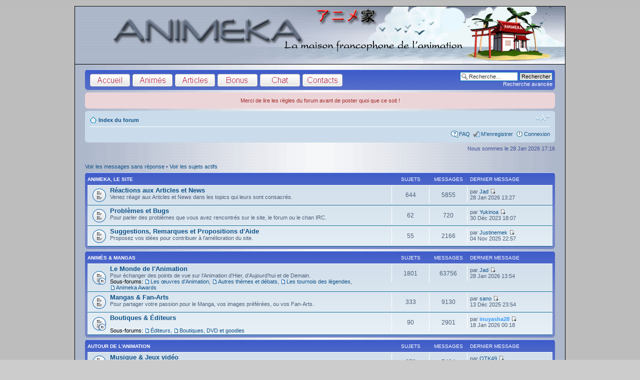

--- FILE ---
content_type: text/html; charset=UTF-8
request_url: https://forum.animeka.com/index.php?sid=082c9a420ebdeed93a6aea1bda29abd5
body_size: 5311
content:
<!DOCTYPE html PUBLIC "-//W3C//DTD XHTML 1.0 Strict//EN" "http://www.w3.org/TR/xhtml1/DTD/xhtml1-strict.dtd">
<html xmlns="http://www.w3.org/1999/xhtml" dir="ltr" lang="fr" xml:lang="fr">
<head>

<link rel="Shortcut Icon" href="./styles/animeka_new/theme/images/favicon.ico" type="image/x-icon" />
<meta http-equiv="content-type" content="text/html; charset=UTF-8" />
<meta http-equiv="content-style-type" content="text/css" />
<meta http-equiv="content-language" content="fr" />
<meta http-equiv="imagetoolbar" content="no" />
<meta name="resource-type" content="document" />
<meta name="distribution" content="global" />
<meta name="keywords" content="" />
<meta name="description" content="" />

<title>Animeka &bull; Page d’index</title>



<!--
	phpBB style name: animeka_v1
	Based on style:   prosilver optimized for animeka style
	Original author:  Tom Beddard ( http://www.subBlue.com/ )
	Modified by: KalNex @ copyright association animeka
-->

<script type="text/javascript">
// <![CDATA[
	var jump_page = 'Saisissez le numéro de page où vous souhaitez aller.:';
	var on_page = '';
	var per_page = '';
	var base_url = '';
	var style_cookie = 'phpBBstyle';
	var style_cookie_settings = '; path=/; domain=forum.animeka.com; secure';
	var onload_functions = new Array();
	var onunload_functions = new Array();

	

	/**
	* Find a member
	*/
	function find_username(url)
	{
		popup(url, 760, 570, '_usersearch');
		return false;
	}

	/**
	* New function for handling multiple calls to window.onload and window.unload by pentapenguin
	*/
	window.onload = function()
	{
		for (var i = 0; i < onload_functions.length; i++)
		{
			eval(onload_functions[i]);
		}
	};

	window.onunload = function()
	{
		for (var i = 0; i < onunload_functions.length; i++)
		{
			eval(onunload_functions[i]);
		}
	};

// ]]>
</script>
<script type="text/javascript" src="./styles/animeka_v1/template/mootools-1.2.1-core-yc.js"></script>
<script type="text/javascript" src="./styles/animeka_v1/template/mootools-1.2-more-yc.js"></script>
<script type="text/javascript" src="./styles/animeka_v1/template/animekaBBCodes.js"></script>
<script type="text/javascript" src="./styles/animeka_v1/template/animekaMenus.js"></script>
<script type="text/javascript" src="./styles/animeka_v1/template/animekaScripts.js"></script>
<script type="text/javascript" src="./styles/animeka_v1/template/styleswitcher.js"></script>
<script type="text/javascript" src="./styles/animeka_v1/template/forum_fn.js"></script>

<link href="./styles/animeka_new/theme/print.css" rel="stylesheet" type="text/css" media="print" title="printonly" />
<link href="./style.php?id=12&amp;lang=fr&amp;sid=352cc7d66e275d6502e7c74c5641ef75" rel="stylesheet" type="text/css" media="screen, projection" />

<link href="./styles/animeka_new/theme/normal.css" rel="stylesheet" type="text/css" title="A" />
<link href="./styles/animeka_new/theme/medium.css" rel="alternate stylesheet" type="text/css" title="A+" />
<link href="./styles/animeka_new/theme/large.css" rel="alternate stylesheet" type="text/css" title="A++" />



</head>

<body id="phpbb" class="section-index ltr">

<div id="menuUserId" style="display:none;">
	<ul class="animekaMenu">
		<li onclick="window.open('irc://irc.animeka.com/animeka');">Chat IRC</li>
		<li onclick="window.open('http://www.animeka.com');">Accueil du site</li>
		<li onclick="window.open('http://www.animeka.com/animes/a_1.html');">Liste des animés</li>
		<li onclick="window.open('http://www.animeka.com/articles/index.html');">Liste des articles</li>
		<li onclick="window.open('http://www.animeka.com/bonus/index.html');">Section bonus</li>
		<li onclick="window.open('http://www.animeka.com/contact/index.html');">Nous contacter</li>
	</ul>
</div>
<div id="menuAssocId" style="display:none;">
	<ul class="animekaMenu">
		<li onclick="window.open('https://assoc.animeka.org');">Portail de l'assoc</li>
		<li onclick="window.open('https://assoc.animeka.org/wiki/secretariat/reunions');">Calendrier + Réunions</li>
		<li onclick="window.open('https://assoc.animeka.org/wiki/ressources_graphiques');">Les graphiques</li>
		<li onclick="window.open('https://assoc.animeka.org/wiki');">Wiki</li>
		<li onclick="window.open('https://assoc.animeka.org/galette');">Galette (Gestion des adhérents)</li>
		<li onclick="window.open('https://assoc.animeka.org/mantis/');">Mantis (Gestion des bugs)</li>
		<li onclick="window.open('https://svn.animeka.org');">SVN (Développement)</li>
	</ul>
</div>

<a href="./index.php?sid=352cc7d66e275d6502e7c74c5641ef75"><div id="banner"></div></a>

<div id="wrap">
	<a id="top" name="top" accesskey="t"></a>
	<!--
	le groupe assoc :  <br />
	Modo :  <br />
	Admin :  <br />
	-->
	<div id="page-header">
		<div class="headerbar">
			<div class="inner"><span class="corners-top"><span></span></span>

			<div id="site-description">
				<!--<a href="./index.php?sid=352cc7d66e275d6502e7c74c5641ef75" title="Index du forum" id="logo"></a>-->
				
					<a href="http://www.animeka.com" target="_blank"><span class="img_menu" id="img_accueil"></span></a>
					<a href="http://www.animeka.com/animes/a_1.html" target="_blank"><span class="img_menu" id="img_animes"></span></a>
					<a href="http://www.animeka.com/articles/index.html" target="_blank"><span class="img_menu" id="img_articles"></span></a>
					<a href="http://www.animeka.com/bonus/index.html" target="_blank"><span class="img_menu" id="img_bonus"></span></a>
					<a href="irc://irc.animeka.com/animeka" target="_blank"><span class="img_menu" id="img_chat"></span></a>
					<a href="http://www.animeka.com/contact/index.html" target="_blank"><span class="img_menu" id="img_contact"></span></a>
				
				<!--<h1>Animeka</h1>
				<p>Forum du site Animeka</p>
				<p class="skiplink"><a href="#start_here">Vers le contenu</a></p>-->
			</div>

		
			<div id="search-box">
				<form action="./search.php?sid=352cc7d66e275d6502e7c74c5641ef75" method="get" id="search">
				<fieldset>
					<input name="keywords" id="keywords" type="text" maxlength="128" title="Recherche par mots-clés" class="inputbox search" value="Recherche…" onclick="if(this.value=='Recherche…')this.value='';" onblur="if(this.value=='')this.value='Recherche…';" /> 
					<input class="button2" value="Rechercher" type="submit" /><br />
					<a href="./search.php?sid=352cc7d66e275d6502e7c74c5641ef75" title="Voir les options de recherche avancée">Recherche avancée</a> <input type="hidden" name="sid" value="352cc7d66e275d6502e7c74c5641ef75" />

				</fieldset>
				</form>
			</div>
		

			<span class="corners-bottom"><span></span></span></div>
  </div>
  
		
		<div class="rules">
			<div class="inner">
				<center>
				<span class="corners-top"><span></span></span>
				<a class="akRulesLinkGlobal" target="_blank" href="">Merci de lire les règles du forum avant de poster quoi que ce soit !</a>
				<span class="corners-bottom"><span></span></span>
				</center>
			</div>
		</div>

		<div class="navbar">
			<div class="inner"><span class="corners-top"><span></span></span>

			<ul class="linklist navlinks">
				<li class="icon-home"><a href="./index.php?sid=352cc7d66e275d6502e7c74c5641ef75" accesskey="h">Index du forum</a> </li>

				<li class="rightside"><a href="#" onclick="fontsizeup(); return false;" onkeypress="return fontsizeup(event);" class="fontsize" title="Modifier la taille de la police">Modifier la taille de la police</a></li>

				
			</ul>

			

			<ul class="linklist rightside">
				<li class="icon-faq"><a href="./faq.php?sid=352cc7d66e275d6502e7c74c5641ef75" title="Foire aux questions (Questions posées fréquemment)">FAQ</a></li>
				<li class="icon-register"><a href="./ucp.php?mode=register&amp;sid=352cc7d66e275d6502e7c74c5641ef75">M’enregistrer</a></li>
					<li class="icon-logout"><a href="./ucp.php?mode=login&amp;sid=352cc7d66e275d6502e7c74c5641ef75" title="Connexion" accesskey="x">Connexion</a></li>
				
			</ul>

			<span class="corners-bottom"><span></span></span></div>
		</div>

	</div>

	<a name="start_here"></a>
	<div id="page-body">
		

<p class="right">Nous sommes le 28 Jan 2026 17:16</p>

<ul class="linklist">
	
		<li><a href="./search.php?search_id=unanswered&amp;sid=352cc7d66e275d6502e7c74c5641ef75">Voir les messages sans réponse</a> &bull; <a href="./search.php?search_id=active_topics&amp;sid=352cc7d66e275d6502e7c74c5641ef75">Voir les sujets actifs</a></li>
	
</ul>

		<div class="forabg">
			<div class="inner"><span class="corners-top"><span></span></span>
			<ul class="topiclist">
				<li class="header">
					<dl class="icon">
						<dt><a href="./viewforum.php?f=115&amp;sid=352cc7d66e275d6502e7c74c5641ef75">Animeka, le site</a></dt>
						<dd class="topics">Sujets</dd>
						<dd class="posts">Messages</dd>
						<dd class="lastpost"><span>Dernier message</span></dd>
					</dl>
				</li>
			</ul>
			<ul class="topiclist forums">
	
		<li class="row">
			<dl class="icon" style="background-image: url(./styles/animeka_v1/imageset/forum_read.gif); background-repeat: no-repeat;">
				<dt title="Aucun message non lu">
				
					<a href="./viewforum.php?f=151&amp;sid=352cc7d66e275d6502e7c74c5641ef75" class="forumtitle">Réactions aux Articles et News</a><br />
					Venez réagir aux Articles et News dans les topics qui leurs sont consacrés.
					
				</dt>
				
					<dd class="topics">644 <dfn>Sujets</dfn></dd>
					<dd class="posts">5855 <dfn>Messages</dfn></dd>
					<dd class="lastpost"><span>
						<dfn>Dernier message</dfn> par <a href="./memberlist.php?mode=viewprofile&amp;u=10341&amp;sid=352cc7d66e275d6502e7c74c5641ef75">Jad</a>
						<a href="./viewtopic.php?f=151&amp;p=394932&amp;sid=352cc7d66e275d6502e7c74c5641ef75#p394932"><img src="./styles/animeka_v1/imageset/icon_topic_latest.gif" width="11" height="9" alt="Voir le dernier message" title="Voir le dernier message" /></a> <br />28 Jan 2026 13:27</span>
					</dd>
				
			</dl>
		</li>
	
		<li class="row">
			<dl class="icon" style="background-image: url(./styles/animeka_v1/imageset/forum_read.gif); background-repeat: no-repeat;">
				<dt title="Aucun message non lu">
				
					<a href="./viewforum.php?f=1&amp;sid=352cc7d66e275d6502e7c74c5641ef75" class="forumtitle">Problèmes et Bugs</a><br />
					Pour parler des problèmes que vous avez rencontrés sur le site, le forum ou le chan IRC.
					
				</dt>
				
					<dd class="topics">62 <dfn>Sujets</dfn></dd>
					<dd class="posts">720 <dfn>Messages</dfn></dd>
					<dd class="lastpost"><span>
						<dfn>Dernier message</dfn> par <a href="./memberlist.php?mode=viewprofile&amp;u=12380&amp;sid=352cc7d66e275d6502e7c74c5641ef75">Yukinoa</a>
						<a href="./viewtopic.php?f=1&amp;p=393783&amp;sid=352cc7d66e275d6502e7c74c5641ef75#p393783"><img src="./styles/animeka_v1/imageset/icon_topic_latest.gif" width="11" height="9" alt="Voir le dernier message" title="Voir le dernier message" /></a> <br />30 Déc 2023 18:07</span>
					</dd>
				
			</dl>
		</li>
	
		<li class="row">
			<dl class="icon" style="background-image: url(./styles/animeka_v1/imageset/forum_read.gif); background-repeat: no-repeat;">
				<dt title="Aucun message non lu">
				
					<a href="./viewforum.php?f=10&amp;sid=352cc7d66e275d6502e7c74c5641ef75" class="forumtitle">Suggestions, Remarques et Propositions d'Aide</a><br />
					Proposez vos idées pour contribuer à l'amélioration du site.
					
				</dt>
				
					<dd class="topics">55 <dfn>Sujets</dfn></dd>
					<dd class="posts">2166 <dfn>Messages</dfn></dd>
					<dd class="lastpost"><span>
						<dfn>Dernier message</dfn> par <a href="./memberlist.php?mode=viewprofile&amp;u=12720&amp;sid=352cc7d66e275d6502e7c74c5641ef75">Justinemek</a>
						<a href="./viewtopic.php?f=10&amp;p=394867&amp;sid=352cc7d66e275d6502e7c74c5641ef75#p394867"><img src="./styles/animeka_v1/imageset/icon_topic_latest.gif" width="11" height="9" alt="Voir le dernier message" title="Voir le dernier message" /></a> <br />04 Nov 2025 22:57</span>
					</dd>
				
			</dl>
		</li>
	
			</ul>

			<span class="corners-bottom"><span></span></span></div>
		</div>
	
		<div class="forabg">
			<div class="inner"><span class="corners-top"><span></span></span>
			<ul class="topiclist">
				<li class="header">
					<dl class="icon">
						<dt><a href="./viewforum.php?f=116&amp;sid=352cc7d66e275d6502e7c74c5641ef75">Animés &amp; Mangas</a></dt>
						<dd class="topics">Sujets</dd>
						<dd class="posts">Messages</dd>
						<dd class="lastpost"><span>Dernier message</span></dd>
					</dl>
				</li>
			</ul>
			<ul class="topiclist forums">
	
		<li class="row">
			<dl class="icon" style="background-image: url(./styles/animeka_v1/imageset/forum_read_subforum.gif); background-repeat: no-repeat;">
				<dt title="Aucun message non lu">
				
					<a href="./viewforum.php?f=3&amp;sid=352cc7d66e275d6502e7c74c5641ef75" class="forumtitle">Le Monde de l'Animation</a><br />
					Pour échanger des points de vue sur l'Animation d'Hier, d'Aujourd'hui et de Demain.
					<br /><strong>Sous-forums: </strong> <a href="./viewforum.php?f=148&amp;sid=352cc7d66e275d6502e7c74c5641ef75" class="subforum read" title="Aucun message non lu">Les œuvres d'Animation</a>, <a href="./viewforum.php?f=149&amp;sid=352cc7d66e275d6502e7c74c5641ef75" class="subforum read" title="Aucun message non lu">Autres thèmes et débats</a>, <a href="./viewforum.php?f=162&amp;sid=352cc7d66e275d6502e7c74c5641ef75" class="subforum read" title="Aucun message non lu">Les tournois des légendes</a>, <a href="./viewforum.php?f=165&amp;sid=352cc7d66e275d6502e7c74c5641ef75" class="subforum read" title="Aucun message non lu">Animeka Awards</a>
				</dt>
				
					<dd class="topics">1801 <dfn>Sujets</dfn></dd>
					<dd class="posts">63756 <dfn>Messages</dfn></dd>
					<dd class="lastpost"><span>
						<dfn>Dernier message</dfn> par <a href="./memberlist.php?mode=viewprofile&amp;u=10341&amp;sid=352cc7d66e275d6502e7c74c5641ef75">Jad</a>
						<a href="./viewtopic.php?f=149&amp;p=394933&amp;sid=352cc7d66e275d6502e7c74c5641ef75#p394933"><img src="./styles/animeka_v1/imageset/icon_topic_latest.gif" width="11" height="9" alt="Voir le dernier message" title="Voir le dernier message" /></a> <br />28 Jan 2026 13:54</span>
					</dd>
				
			</dl>
		</li>
	
		<li class="row">
			<dl class="icon" style="background-image: url(./styles/animeka_v1/imageset/forum_read.gif); background-repeat: no-repeat;">
				<dt title="Aucun message non lu">
				
					<a href="./viewforum.php?f=4&amp;sid=352cc7d66e275d6502e7c74c5641ef75" class="forumtitle">Mangas &amp; Fan-Arts</a><br />
					Pour partager votre passion pour le Manga, vos images préférées, ou vos Fan-Arts.
					
				</dt>
				
					<dd class="topics">333 <dfn>Sujets</dfn></dd>
					<dd class="posts">9130 <dfn>Messages</dfn></dd>
					<dd class="lastpost"><span>
						<dfn>Dernier message</dfn> par <a href="./memberlist.php?mode=viewprofile&amp;u=1408&amp;sid=352cc7d66e275d6502e7c74c5641ef75">sano</a>
						<a href="./viewtopic.php?f=4&amp;p=394886&amp;sid=352cc7d66e275d6502e7c74c5641ef75#p394886"><img src="./styles/animeka_v1/imageset/icon_topic_latest.gif" width="11" height="9" alt="Voir le dernier message" title="Voir le dernier message" /></a> <br />13 Déc 2025 23:54</span>
					</dd>
				
			</dl>
		</li>
	
		<li class="row">
			<dl class="icon" style="background-image: url(./styles/animeka_v1/imageset/forum_read_subforum.gif); background-repeat: no-repeat;">
				<dt title="Aucun message non lu">
				
					<a href="./viewforum.php?f=102&amp;sid=352cc7d66e275d6502e7c74c5641ef75" class="forumtitle">Boutiques &amp; Éditeurs</a><br />
					
					<br /><strong>Sous-forums: </strong> <a href="./viewforum.php?f=143&amp;sid=352cc7d66e275d6502e7c74c5641ef75" class="subforum read" title="Aucun message non lu">Éditeurs</a>, <a href="./viewforum.php?f=145&amp;sid=352cc7d66e275d6502e7c74c5641ef75" class="subforum read" title="Aucun message non lu">Boutiques, DVD et goodies</a>
				</dt>
				
					<dd class="topics">90 <dfn>Sujets</dfn></dd>
					<dd class="posts">2901 <dfn>Messages</dfn></dd>
					<dd class="lastpost"><span>
						<dfn>Dernier message</dfn> par <a href="./memberlist.php?mode=viewprofile&amp;u=6349&amp;sid=352cc7d66e275d6502e7c74c5641ef75" style="color: #3399FF;" class="username-coloured">inuyasha28</a>
						<a href="./viewtopic.php?f=143&amp;p=394928&amp;sid=352cc7d66e275d6502e7c74c5641ef75#p394928"><img src="./styles/animeka_v1/imageset/icon_topic_latest.gif" width="11" height="9" alt="Voir le dernier message" title="Voir le dernier message" /></a> <br />18 Jan 2026 00:18</span>
					</dd>
				
			</dl>
		</li>
	
			</ul>

			<span class="corners-bottom"><span></span></span></div>
		</div>
	
		<div class="forabg">
			<div class="inner"><span class="corners-top"><span></span></span>
			<ul class="topiclist">
				<li class="header">
					<dl class="icon">
						<dt><a href="./viewforum.php?f=117&amp;sid=352cc7d66e275d6502e7c74c5641ef75">Autour de l'Animation</a></dt>
						<dd class="topics">Sujets</dd>
						<dd class="posts">Messages</dd>
						<dd class="lastpost"><span>Dernier message</span></dd>
					</dl>
				</li>
			</ul>
			<ul class="topiclist forums">
	
		<li class="row">
			<dl class="icon" style="background-image: url(./styles/animeka_v1/imageset/forum_read.gif); background-repeat: no-repeat;">
				<dt title="Aucun message non lu">
				
					<a href="./viewforum.php?f=8&amp;sid=352cc7d66e275d6502e7c74c5641ef75" class="forumtitle">Musique &amp; Jeux vidéo</a><br />
					Vous aimez la musique &amp; les jeux vidéo en rapport avec l'Animation ? Partagez donc vos goûts ici.
					
				</dt>
				
					<dd class="topics">273 <dfn>Sujets</dfn></dd>
					<dd class="posts">7494 <dfn>Messages</dfn></dd>
					<dd class="lastpost"><span>
						<dfn>Dernier message</dfn> par <a href="./memberlist.php?mode=viewprofile&amp;u=12755&amp;sid=352cc7d66e275d6502e7c74c5641ef75">OTK49</a>
						<a href="./viewtopic.php?f=8&amp;p=394931&amp;sid=352cc7d66e275d6502e7c74c5641ef75#p394931"><img src="./styles/animeka_v1/imageset/icon_topic_latest.gif" width="11" height="9" alt="Voir le dernier message" title="Voir le dernier message" /></a> <br />28 Jan 2026 11:11</span>
					</dd>
				
			</dl>
		</li>
	
		<li class="row">
			<dl class="icon" style="background-image: url(./styles/animeka_v1/imageset/forum_read.gif); background-repeat: no-repeat;">
				<dt title="Aucun message non lu">
				
					<a href="./viewforum.php?f=100&amp;sid=352cc7d66e275d6502e7c74c5641ef75" class="forumtitle">Culture Japonaise, Cosplay et Drama</a><br />
					Pour partager votre intérêt pour le Japon, parler cosplay et échanger vos points de vue sur les Dramas/Adaptations Live
					
				</dt>
				
					<dd class="topics">223 <dfn>Sujets</dfn></dd>
					<dd class="posts">3345 <dfn>Messages</dfn></dd>
					<dd class="lastpost"><span>
						<dfn>Dernier message</dfn> par <a href="./memberlist.php?mode=viewprofile&amp;u=12530&amp;sid=352cc7d66e275d6502e7c74c5641ef75">BenjaminWright</a>
						<a href="./viewtopic.php?f=100&amp;p=394899&amp;sid=352cc7d66e275d6502e7c74c5641ef75#p394899"><img src="./styles/animeka_v1/imageset/icon_topic_latest.gif" width="11" height="9" alt="Voir le dernier message" title="Voir le dernier message" /></a> <br />03 Jan 2026 10:15</span>
					</dd>
				
			</dl>
		</li>
	
		<li class="row">
			<dl class="icon" style="background-image: url(./styles/animeka_v1/imageset/forum_read_subforum.gif); background-repeat: no-repeat;">
				<dt title="Aucun message non lu">
				
					<a href="./viewforum.php?f=103&amp;sid=352cc7d66e275d6502e7c74c5641ef75" class="forumtitle">Agenda des Évènements</a><br />
					Un lieu pour quitter son ordinateur, sans quitter son univers.
					<br /><strong>Sous-forum: </strong> <a href="./viewforum.php?f=152&amp;sid=352cc7d66e275d6502e7c74c5641ef75" class="subforum read" title="Aucun message non lu">Évènements terminés</a>
				</dt>
				
					<dd class="topics">335 <dfn>Sujets</dfn></dd>
					<dd class="posts">3461 <dfn>Messages</dfn></dd>
					<dd class="lastpost"><span>
						<dfn>Dernier message</dfn> par <a href="./memberlist.php?mode=viewprofile&amp;u=10604&amp;sid=352cc7d66e275d6502e7c74c5641ef75">charlock</a>
						<a href="./viewtopic.php?f=103&amp;p=389025&amp;sid=352cc7d66e275d6502e7c74c5641ef75#p389025"><img src="./styles/animeka_v1/imageset/icon_topic_latest.gif" width="11" height="9" alt="Voir le dernier message" title="Voir le dernier message" /></a> <br />07 Mar 2020 10:27</span>
					</dd>
				
			</dl>
		</li>
	
			</ul>

			<span class="corners-bottom"><span></span></span></div>
		</div>
	
		<div class="forabg">
			<div class="inner"><span class="corners-top"><span></span></span>
			<ul class="topiclist">
				<li class="header">
					<dl class="icon">
						<dt><a href="./viewforum.php?f=118&amp;sid=352cc7d66e275d6502e7c74c5641ef75">Pour Mieux se Connaitre</a></dt>
						<dd class="topics">Sujets</dd>
						<dd class="posts">Messages</dd>
						<dd class="lastpost"><span>Dernier message</span></dd>
					</dl>
				</li>
			</ul>
			<ul class="topiclist forums">
	
		<li class="row">
			<dl class="icon" style="background-image: url(./styles/animeka_v1/imageset/forum_read.gif); background-repeat: no-repeat;">
				<dt title="Aucun message non lu">
				
					<a href="./viewforum.php?f=95&amp;sid=352cc7d66e275d6502e7c74c5641ef75" class="forumtitle">Présentations</a><br />
					Avant de vous lancer dans l'inconnu, présentez-vous donc, cela vous aidera à vous intégrer sur le forum d'Animeka.
					
				</dt>
				
					<dd class="topics">1010 <dfn>Sujets</dfn></dd>
					<dd class="posts">19863 <dfn>Messages</dfn></dd>
					<dd class="lastpost"><span>
						<dfn>Dernier message</dfn> par <a href="./memberlist.php?mode=viewprofile&amp;u=12746&amp;sid=352cc7d66e275d6502e7c74c5641ef75">Irwinel</a>
						<a href="./viewtopic.php?f=95&amp;p=394643&amp;sid=352cc7d66e275d6502e7c74c5641ef75#p394643"><img src="./styles/animeka_v1/imageset/icon_topic_latest.gif" width="11" height="9" alt="Voir le dernier message" title="Voir le dernier message" /></a> <br />30 Mar 2025 00:16</span>
					</dd>
				
			</dl>
		</li>
	
		<li class="row">
			<dl class="icon" style="background-image: url(./styles/animeka_v1/imageset/forum_read.gif); background-repeat: no-repeat;">
				<dt title="Aucun message non lu">
				
					<a href="./viewforum.php?f=2&amp;sid=352cc7d66e275d6502e7c74c5641ef75" class="forumtitle">Discussions Générales</a><br />
					Pour discuter de tout et de rien, de sujets de société, du 7ème art, d'informatique...
					
				</dt>
				
					<dd class="topics">326 <dfn>Sujets</dfn></dd>
					<dd class="posts">36416 <dfn>Messages</dfn></dd>
					<dd class="lastpost"><span>
						<dfn>Dernier message</dfn> par <a href="./memberlist.php?mode=viewprofile&amp;u=10341&amp;sid=352cc7d66e275d6502e7c74c5641ef75">Jad</a>
						<a href="./viewtopic.php?f=2&amp;p=394915&amp;sid=352cc7d66e275d6502e7c74c5641ef75#p394915"><img src="./styles/animeka_v1/imageset/icon_topic_latest.gif" width="11" height="9" alt="Voir le dernier message" title="Voir le dernier message" /></a> <br />09 Jan 2026 13:17</span>
					</dd>
				
			</dl>
		</li>
	
			</ul>

			<span class="corners-bottom"><span></span></span></div>
		</div>
	

	<div id="informations">

	<form method="post" action="./ucp.php?mode=login&amp;sid=352cc7d66e275d6502e7c74c5641ef75" class="headerspace">
	<h3><a href="./ucp.php?mode=login&amp;sid=352cc7d66e275d6502e7c74c5641ef75">Connexion</a>&nbsp; &bull; &nbsp;<a href="./ucp.php?mode=register&amp;sid=352cc7d66e275d6502e7c74c5641ef75">M’enregistrer</a></h3>
		<fieldset class="quick-login">
			<label for="username">Nom d’utilisateur:</label>&nbsp;<input type="text" name="username" id="username" size="10" class="inputbox" title="Nom d’utilisateur" />
			<label for="password">Mot de passe:</label>&nbsp;<input type="password" name="password" id="password" size="10" class="inputbox" title="Mot de passe" />
			
				| <label for="autologin">Se souvenir de moi <input type="checkbox" name="autologin" id="autologin" /></label>
			
			<input type="submit" name="login" value="Connexion" class="button2" />
			<input type="hidden" name="redirect" value="./index.php?sid=352cc7d66e275d6502e7c74c5641ef75" />

		</fieldset>
	</form>
<h3>Qui est en ligne</h3>
	<p>Au total il y a <strong>321</strong> utilisateurs en ligne :: 1 enregistré, 2 invisibles et 318 invités (d’après le nombre d’utilisateurs actifs ces 5 dernières minutes)<br />Le record du nombre d’utilisateurs en ligne est de <strong>3080</strong>, le 26 Sep 2025 01:17<br /> <br />Utilisateurs enregistrés: <span style="color: #9E8DA7;" class="username-coloured">Bing [Bot]</span>
	<br /><em>Légende: <a style="color:#ff6832" href="./memberlist.php?mode=group&amp;g=5822&amp;sid=352cc7d66e275d6502e7c74c5641ef75">Administrateurs</a>, <a style="color:#3399FF" href="./memberlist.php?mode=group&amp;g=5831&amp;sid=352cc7d66e275d6502e7c74c5641ef75">Membres Association Animeka</a>, <a style="color:#189E48" href="./memberlist.php?mode=group&amp;g=5830&amp;sid=352cc7d66e275d6502e7c74c5641ef75">Membres d'honneur</a>, <a style="color:#9966CC" href="./memberlist.php?mode=group&amp;g=5826&amp;sid=352cc7d66e275d6502e7c74c5641ef75">Modération</a>, <a style="color:#3399FF" href="./memberlist.php?mode=group&amp;g=5817&amp;sid=352cc7d66e275d6502e7c74c5641ef75">Staff Animeka</a></em></p>

	<h3>Statistiques</h3>
	<p><strong>253877</strong> message(s) &bull; <strong>6845</strong> sujet(s) &bull; <strong>5893</strong> membre(s) &bull; L’utilisateur enregistré le plus récent est <strong><a href="./memberlist.php?mode=viewprofile&amp;u=12767&amp;sid=352cc7d66e275d6502e7c74c5641ef75">Fanny23</a></strong>.</p>

	</div>

</div>

<div id="page-footer">

	<div class="navbar">
		<div class="inner"><span class="corners-top"><span></span></span>

		<ul class="linklist">
			<li class="icon-home"><a href="./index.php?sid=352cc7d66e275d6502e7c74c5641ef75">Index du forum</a></li>
				
			<li class="rightside"><a href="./memberlist.php?mode=leaders&amp;sid=352cc7d66e275d6502e7c74c5641ef75">L’équipe du forum</a> &bull; <a href="./ucp.php?mode=delete_cookies&amp;sid=352cc7d66e275d6502e7c74c5641ef75">Supprimer les cookies du forum</a> &bull; Heures au format UTC + 1 heure [ Heure d’été ]</li>
		</ul>

		<span class="corners-bottom"><span></span></span></div>
	</div>

	<div class="copyright">Développé par <a href="https://www.phpbb.com/">phpBB</a>&reg; Forum Software &copy; phpBB Group
		<br />Traduit par <a href="http://www.phpbb-fr.com">phpBB-fr.com</a>
	</div>
</div>

</div>

<div>
	<a id="bottom" name="bottom" accesskey="z"></a>
	
</div>

</body>
</html>